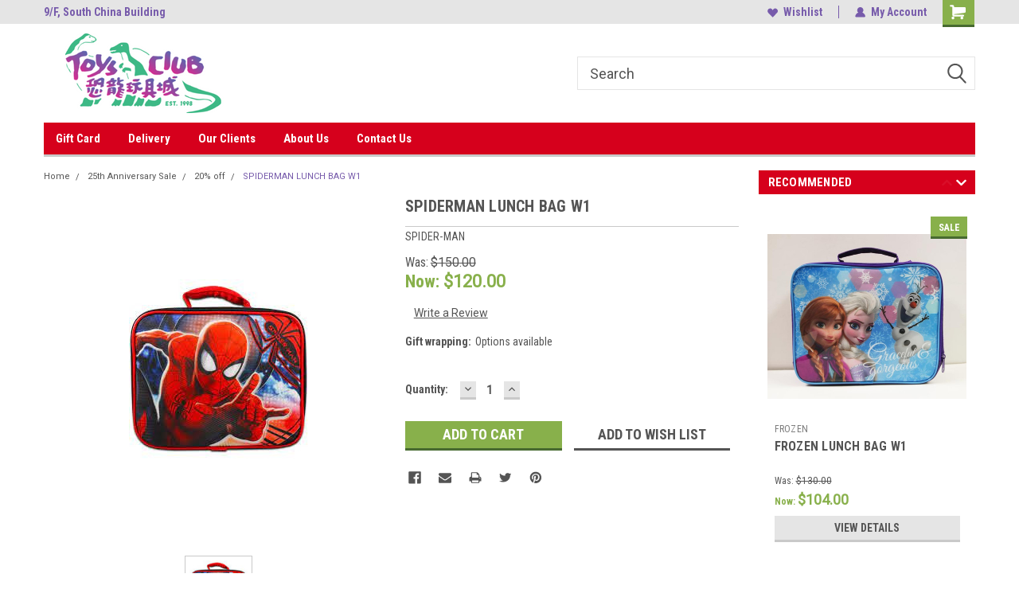

--- FILE ---
content_type: text/html; charset=utf-8
request_url: https://www.google.com/recaptcha/api2/anchor?ar=1&k=6LcjX0sbAAAAACp92-MNpx66FT4pbIWh-FTDmkkz&co=aHR0cHM6Ly90b3lzY2x1Yi5teWJpZ2NvbW1lcmNlLmNvbTo0NDM.&hl=en&v=PoyoqOPhxBO7pBk68S4YbpHZ&size=normal&anchor-ms=40000&execute-ms=30000&cb=wh5xgjxkmpuo
body_size: 49315
content:
<!DOCTYPE HTML><html dir="ltr" lang="en"><head><meta http-equiv="Content-Type" content="text/html; charset=UTF-8">
<meta http-equiv="X-UA-Compatible" content="IE=edge">
<title>reCAPTCHA</title>
<style type="text/css">
/* cyrillic-ext */
@font-face {
  font-family: 'Roboto';
  font-style: normal;
  font-weight: 400;
  font-stretch: 100%;
  src: url(//fonts.gstatic.com/s/roboto/v48/KFO7CnqEu92Fr1ME7kSn66aGLdTylUAMa3GUBHMdazTgWw.woff2) format('woff2');
  unicode-range: U+0460-052F, U+1C80-1C8A, U+20B4, U+2DE0-2DFF, U+A640-A69F, U+FE2E-FE2F;
}
/* cyrillic */
@font-face {
  font-family: 'Roboto';
  font-style: normal;
  font-weight: 400;
  font-stretch: 100%;
  src: url(//fonts.gstatic.com/s/roboto/v48/KFO7CnqEu92Fr1ME7kSn66aGLdTylUAMa3iUBHMdazTgWw.woff2) format('woff2');
  unicode-range: U+0301, U+0400-045F, U+0490-0491, U+04B0-04B1, U+2116;
}
/* greek-ext */
@font-face {
  font-family: 'Roboto';
  font-style: normal;
  font-weight: 400;
  font-stretch: 100%;
  src: url(//fonts.gstatic.com/s/roboto/v48/KFO7CnqEu92Fr1ME7kSn66aGLdTylUAMa3CUBHMdazTgWw.woff2) format('woff2');
  unicode-range: U+1F00-1FFF;
}
/* greek */
@font-face {
  font-family: 'Roboto';
  font-style: normal;
  font-weight: 400;
  font-stretch: 100%;
  src: url(//fonts.gstatic.com/s/roboto/v48/KFO7CnqEu92Fr1ME7kSn66aGLdTylUAMa3-UBHMdazTgWw.woff2) format('woff2');
  unicode-range: U+0370-0377, U+037A-037F, U+0384-038A, U+038C, U+038E-03A1, U+03A3-03FF;
}
/* math */
@font-face {
  font-family: 'Roboto';
  font-style: normal;
  font-weight: 400;
  font-stretch: 100%;
  src: url(//fonts.gstatic.com/s/roboto/v48/KFO7CnqEu92Fr1ME7kSn66aGLdTylUAMawCUBHMdazTgWw.woff2) format('woff2');
  unicode-range: U+0302-0303, U+0305, U+0307-0308, U+0310, U+0312, U+0315, U+031A, U+0326-0327, U+032C, U+032F-0330, U+0332-0333, U+0338, U+033A, U+0346, U+034D, U+0391-03A1, U+03A3-03A9, U+03B1-03C9, U+03D1, U+03D5-03D6, U+03F0-03F1, U+03F4-03F5, U+2016-2017, U+2034-2038, U+203C, U+2040, U+2043, U+2047, U+2050, U+2057, U+205F, U+2070-2071, U+2074-208E, U+2090-209C, U+20D0-20DC, U+20E1, U+20E5-20EF, U+2100-2112, U+2114-2115, U+2117-2121, U+2123-214F, U+2190, U+2192, U+2194-21AE, U+21B0-21E5, U+21F1-21F2, U+21F4-2211, U+2213-2214, U+2216-22FF, U+2308-230B, U+2310, U+2319, U+231C-2321, U+2336-237A, U+237C, U+2395, U+239B-23B7, U+23D0, U+23DC-23E1, U+2474-2475, U+25AF, U+25B3, U+25B7, U+25BD, U+25C1, U+25CA, U+25CC, U+25FB, U+266D-266F, U+27C0-27FF, U+2900-2AFF, U+2B0E-2B11, U+2B30-2B4C, U+2BFE, U+3030, U+FF5B, U+FF5D, U+1D400-1D7FF, U+1EE00-1EEFF;
}
/* symbols */
@font-face {
  font-family: 'Roboto';
  font-style: normal;
  font-weight: 400;
  font-stretch: 100%;
  src: url(//fonts.gstatic.com/s/roboto/v48/KFO7CnqEu92Fr1ME7kSn66aGLdTylUAMaxKUBHMdazTgWw.woff2) format('woff2');
  unicode-range: U+0001-000C, U+000E-001F, U+007F-009F, U+20DD-20E0, U+20E2-20E4, U+2150-218F, U+2190, U+2192, U+2194-2199, U+21AF, U+21E6-21F0, U+21F3, U+2218-2219, U+2299, U+22C4-22C6, U+2300-243F, U+2440-244A, U+2460-24FF, U+25A0-27BF, U+2800-28FF, U+2921-2922, U+2981, U+29BF, U+29EB, U+2B00-2BFF, U+4DC0-4DFF, U+FFF9-FFFB, U+10140-1018E, U+10190-1019C, U+101A0, U+101D0-101FD, U+102E0-102FB, U+10E60-10E7E, U+1D2C0-1D2D3, U+1D2E0-1D37F, U+1F000-1F0FF, U+1F100-1F1AD, U+1F1E6-1F1FF, U+1F30D-1F30F, U+1F315, U+1F31C, U+1F31E, U+1F320-1F32C, U+1F336, U+1F378, U+1F37D, U+1F382, U+1F393-1F39F, U+1F3A7-1F3A8, U+1F3AC-1F3AF, U+1F3C2, U+1F3C4-1F3C6, U+1F3CA-1F3CE, U+1F3D4-1F3E0, U+1F3ED, U+1F3F1-1F3F3, U+1F3F5-1F3F7, U+1F408, U+1F415, U+1F41F, U+1F426, U+1F43F, U+1F441-1F442, U+1F444, U+1F446-1F449, U+1F44C-1F44E, U+1F453, U+1F46A, U+1F47D, U+1F4A3, U+1F4B0, U+1F4B3, U+1F4B9, U+1F4BB, U+1F4BF, U+1F4C8-1F4CB, U+1F4D6, U+1F4DA, U+1F4DF, U+1F4E3-1F4E6, U+1F4EA-1F4ED, U+1F4F7, U+1F4F9-1F4FB, U+1F4FD-1F4FE, U+1F503, U+1F507-1F50B, U+1F50D, U+1F512-1F513, U+1F53E-1F54A, U+1F54F-1F5FA, U+1F610, U+1F650-1F67F, U+1F687, U+1F68D, U+1F691, U+1F694, U+1F698, U+1F6AD, U+1F6B2, U+1F6B9-1F6BA, U+1F6BC, U+1F6C6-1F6CF, U+1F6D3-1F6D7, U+1F6E0-1F6EA, U+1F6F0-1F6F3, U+1F6F7-1F6FC, U+1F700-1F7FF, U+1F800-1F80B, U+1F810-1F847, U+1F850-1F859, U+1F860-1F887, U+1F890-1F8AD, U+1F8B0-1F8BB, U+1F8C0-1F8C1, U+1F900-1F90B, U+1F93B, U+1F946, U+1F984, U+1F996, U+1F9E9, U+1FA00-1FA6F, U+1FA70-1FA7C, U+1FA80-1FA89, U+1FA8F-1FAC6, U+1FACE-1FADC, U+1FADF-1FAE9, U+1FAF0-1FAF8, U+1FB00-1FBFF;
}
/* vietnamese */
@font-face {
  font-family: 'Roboto';
  font-style: normal;
  font-weight: 400;
  font-stretch: 100%;
  src: url(//fonts.gstatic.com/s/roboto/v48/KFO7CnqEu92Fr1ME7kSn66aGLdTylUAMa3OUBHMdazTgWw.woff2) format('woff2');
  unicode-range: U+0102-0103, U+0110-0111, U+0128-0129, U+0168-0169, U+01A0-01A1, U+01AF-01B0, U+0300-0301, U+0303-0304, U+0308-0309, U+0323, U+0329, U+1EA0-1EF9, U+20AB;
}
/* latin-ext */
@font-face {
  font-family: 'Roboto';
  font-style: normal;
  font-weight: 400;
  font-stretch: 100%;
  src: url(//fonts.gstatic.com/s/roboto/v48/KFO7CnqEu92Fr1ME7kSn66aGLdTylUAMa3KUBHMdazTgWw.woff2) format('woff2');
  unicode-range: U+0100-02BA, U+02BD-02C5, U+02C7-02CC, U+02CE-02D7, U+02DD-02FF, U+0304, U+0308, U+0329, U+1D00-1DBF, U+1E00-1E9F, U+1EF2-1EFF, U+2020, U+20A0-20AB, U+20AD-20C0, U+2113, U+2C60-2C7F, U+A720-A7FF;
}
/* latin */
@font-face {
  font-family: 'Roboto';
  font-style: normal;
  font-weight: 400;
  font-stretch: 100%;
  src: url(//fonts.gstatic.com/s/roboto/v48/KFO7CnqEu92Fr1ME7kSn66aGLdTylUAMa3yUBHMdazQ.woff2) format('woff2');
  unicode-range: U+0000-00FF, U+0131, U+0152-0153, U+02BB-02BC, U+02C6, U+02DA, U+02DC, U+0304, U+0308, U+0329, U+2000-206F, U+20AC, U+2122, U+2191, U+2193, U+2212, U+2215, U+FEFF, U+FFFD;
}
/* cyrillic-ext */
@font-face {
  font-family: 'Roboto';
  font-style: normal;
  font-weight: 500;
  font-stretch: 100%;
  src: url(//fonts.gstatic.com/s/roboto/v48/KFO7CnqEu92Fr1ME7kSn66aGLdTylUAMa3GUBHMdazTgWw.woff2) format('woff2');
  unicode-range: U+0460-052F, U+1C80-1C8A, U+20B4, U+2DE0-2DFF, U+A640-A69F, U+FE2E-FE2F;
}
/* cyrillic */
@font-face {
  font-family: 'Roboto';
  font-style: normal;
  font-weight: 500;
  font-stretch: 100%;
  src: url(//fonts.gstatic.com/s/roboto/v48/KFO7CnqEu92Fr1ME7kSn66aGLdTylUAMa3iUBHMdazTgWw.woff2) format('woff2');
  unicode-range: U+0301, U+0400-045F, U+0490-0491, U+04B0-04B1, U+2116;
}
/* greek-ext */
@font-face {
  font-family: 'Roboto';
  font-style: normal;
  font-weight: 500;
  font-stretch: 100%;
  src: url(//fonts.gstatic.com/s/roboto/v48/KFO7CnqEu92Fr1ME7kSn66aGLdTylUAMa3CUBHMdazTgWw.woff2) format('woff2');
  unicode-range: U+1F00-1FFF;
}
/* greek */
@font-face {
  font-family: 'Roboto';
  font-style: normal;
  font-weight: 500;
  font-stretch: 100%;
  src: url(//fonts.gstatic.com/s/roboto/v48/KFO7CnqEu92Fr1ME7kSn66aGLdTylUAMa3-UBHMdazTgWw.woff2) format('woff2');
  unicode-range: U+0370-0377, U+037A-037F, U+0384-038A, U+038C, U+038E-03A1, U+03A3-03FF;
}
/* math */
@font-face {
  font-family: 'Roboto';
  font-style: normal;
  font-weight: 500;
  font-stretch: 100%;
  src: url(//fonts.gstatic.com/s/roboto/v48/KFO7CnqEu92Fr1ME7kSn66aGLdTylUAMawCUBHMdazTgWw.woff2) format('woff2');
  unicode-range: U+0302-0303, U+0305, U+0307-0308, U+0310, U+0312, U+0315, U+031A, U+0326-0327, U+032C, U+032F-0330, U+0332-0333, U+0338, U+033A, U+0346, U+034D, U+0391-03A1, U+03A3-03A9, U+03B1-03C9, U+03D1, U+03D5-03D6, U+03F0-03F1, U+03F4-03F5, U+2016-2017, U+2034-2038, U+203C, U+2040, U+2043, U+2047, U+2050, U+2057, U+205F, U+2070-2071, U+2074-208E, U+2090-209C, U+20D0-20DC, U+20E1, U+20E5-20EF, U+2100-2112, U+2114-2115, U+2117-2121, U+2123-214F, U+2190, U+2192, U+2194-21AE, U+21B0-21E5, U+21F1-21F2, U+21F4-2211, U+2213-2214, U+2216-22FF, U+2308-230B, U+2310, U+2319, U+231C-2321, U+2336-237A, U+237C, U+2395, U+239B-23B7, U+23D0, U+23DC-23E1, U+2474-2475, U+25AF, U+25B3, U+25B7, U+25BD, U+25C1, U+25CA, U+25CC, U+25FB, U+266D-266F, U+27C0-27FF, U+2900-2AFF, U+2B0E-2B11, U+2B30-2B4C, U+2BFE, U+3030, U+FF5B, U+FF5D, U+1D400-1D7FF, U+1EE00-1EEFF;
}
/* symbols */
@font-face {
  font-family: 'Roboto';
  font-style: normal;
  font-weight: 500;
  font-stretch: 100%;
  src: url(//fonts.gstatic.com/s/roboto/v48/KFO7CnqEu92Fr1ME7kSn66aGLdTylUAMaxKUBHMdazTgWw.woff2) format('woff2');
  unicode-range: U+0001-000C, U+000E-001F, U+007F-009F, U+20DD-20E0, U+20E2-20E4, U+2150-218F, U+2190, U+2192, U+2194-2199, U+21AF, U+21E6-21F0, U+21F3, U+2218-2219, U+2299, U+22C4-22C6, U+2300-243F, U+2440-244A, U+2460-24FF, U+25A0-27BF, U+2800-28FF, U+2921-2922, U+2981, U+29BF, U+29EB, U+2B00-2BFF, U+4DC0-4DFF, U+FFF9-FFFB, U+10140-1018E, U+10190-1019C, U+101A0, U+101D0-101FD, U+102E0-102FB, U+10E60-10E7E, U+1D2C0-1D2D3, U+1D2E0-1D37F, U+1F000-1F0FF, U+1F100-1F1AD, U+1F1E6-1F1FF, U+1F30D-1F30F, U+1F315, U+1F31C, U+1F31E, U+1F320-1F32C, U+1F336, U+1F378, U+1F37D, U+1F382, U+1F393-1F39F, U+1F3A7-1F3A8, U+1F3AC-1F3AF, U+1F3C2, U+1F3C4-1F3C6, U+1F3CA-1F3CE, U+1F3D4-1F3E0, U+1F3ED, U+1F3F1-1F3F3, U+1F3F5-1F3F7, U+1F408, U+1F415, U+1F41F, U+1F426, U+1F43F, U+1F441-1F442, U+1F444, U+1F446-1F449, U+1F44C-1F44E, U+1F453, U+1F46A, U+1F47D, U+1F4A3, U+1F4B0, U+1F4B3, U+1F4B9, U+1F4BB, U+1F4BF, U+1F4C8-1F4CB, U+1F4D6, U+1F4DA, U+1F4DF, U+1F4E3-1F4E6, U+1F4EA-1F4ED, U+1F4F7, U+1F4F9-1F4FB, U+1F4FD-1F4FE, U+1F503, U+1F507-1F50B, U+1F50D, U+1F512-1F513, U+1F53E-1F54A, U+1F54F-1F5FA, U+1F610, U+1F650-1F67F, U+1F687, U+1F68D, U+1F691, U+1F694, U+1F698, U+1F6AD, U+1F6B2, U+1F6B9-1F6BA, U+1F6BC, U+1F6C6-1F6CF, U+1F6D3-1F6D7, U+1F6E0-1F6EA, U+1F6F0-1F6F3, U+1F6F7-1F6FC, U+1F700-1F7FF, U+1F800-1F80B, U+1F810-1F847, U+1F850-1F859, U+1F860-1F887, U+1F890-1F8AD, U+1F8B0-1F8BB, U+1F8C0-1F8C1, U+1F900-1F90B, U+1F93B, U+1F946, U+1F984, U+1F996, U+1F9E9, U+1FA00-1FA6F, U+1FA70-1FA7C, U+1FA80-1FA89, U+1FA8F-1FAC6, U+1FACE-1FADC, U+1FADF-1FAE9, U+1FAF0-1FAF8, U+1FB00-1FBFF;
}
/* vietnamese */
@font-face {
  font-family: 'Roboto';
  font-style: normal;
  font-weight: 500;
  font-stretch: 100%;
  src: url(//fonts.gstatic.com/s/roboto/v48/KFO7CnqEu92Fr1ME7kSn66aGLdTylUAMa3OUBHMdazTgWw.woff2) format('woff2');
  unicode-range: U+0102-0103, U+0110-0111, U+0128-0129, U+0168-0169, U+01A0-01A1, U+01AF-01B0, U+0300-0301, U+0303-0304, U+0308-0309, U+0323, U+0329, U+1EA0-1EF9, U+20AB;
}
/* latin-ext */
@font-face {
  font-family: 'Roboto';
  font-style: normal;
  font-weight: 500;
  font-stretch: 100%;
  src: url(//fonts.gstatic.com/s/roboto/v48/KFO7CnqEu92Fr1ME7kSn66aGLdTylUAMa3KUBHMdazTgWw.woff2) format('woff2');
  unicode-range: U+0100-02BA, U+02BD-02C5, U+02C7-02CC, U+02CE-02D7, U+02DD-02FF, U+0304, U+0308, U+0329, U+1D00-1DBF, U+1E00-1E9F, U+1EF2-1EFF, U+2020, U+20A0-20AB, U+20AD-20C0, U+2113, U+2C60-2C7F, U+A720-A7FF;
}
/* latin */
@font-face {
  font-family: 'Roboto';
  font-style: normal;
  font-weight: 500;
  font-stretch: 100%;
  src: url(//fonts.gstatic.com/s/roboto/v48/KFO7CnqEu92Fr1ME7kSn66aGLdTylUAMa3yUBHMdazQ.woff2) format('woff2');
  unicode-range: U+0000-00FF, U+0131, U+0152-0153, U+02BB-02BC, U+02C6, U+02DA, U+02DC, U+0304, U+0308, U+0329, U+2000-206F, U+20AC, U+2122, U+2191, U+2193, U+2212, U+2215, U+FEFF, U+FFFD;
}
/* cyrillic-ext */
@font-face {
  font-family: 'Roboto';
  font-style: normal;
  font-weight: 900;
  font-stretch: 100%;
  src: url(//fonts.gstatic.com/s/roboto/v48/KFO7CnqEu92Fr1ME7kSn66aGLdTylUAMa3GUBHMdazTgWw.woff2) format('woff2');
  unicode-range: U+0460-052F, U+1C80-1C8A, U+20B4, U+2DE0-2DFF, U+A640-A69F, U+FE2E-FE2F;
}
/* cyrillic */
@font-face {
  font-family: 'Roboto';
  font-style: normal;
  font-weight: 900;
  font-stretch: 100%;
  src: url(//fonts.gstatic.com/s/roboto/v48/KFO7CnqEu92Fr1ME7kSn66aGLdTylUAMa3iUBHMdazTgWw.woff2) format('woff2');
  unicode-range: U+0301, U+0400-045F, U+0490-0491, U+04B0-04B1, U+2116;
}
/* greek-ext */
@font-face {
  font-family: 'Roboto';
  font-style: normal;
  font-weight: 900;
  font-stretch: 100%;
  src: url(//fonts.gstatic.com/s/roboto/v48/KFO7CnqEu92Fr1ME7kSn66aGLdTylUAMa3CUBHMdazTgWw.woff2) format('woff2');
  unicode-range: U+1F00-1FFF;
}
/* greek */
@font-face {
  font-family: 'Roboto';
  font-style: normal;
  font-weight: 900;
  font-stretch: 100%;
  src: url(//fonts.gstatic.com/s/roboto/v48/KFO7CnqEu92Fr1ME7kSn66aGLdTylUAMa3-UBHMdazTgWw.woff2) format('woff2');
  unicode-range: U+0370-0377, U+037A-037F, U+0384-038A, U+038C, U+038E-03A1, U+03A3-03FF;
}
/* math */
@font-face {
  font-family: 'Roboto';
  font-style: normal;
  font-weight: 900;
  font-stretch: 100%;
  src: url(//fonts.gstatic.com/s/roboto/v48/KFO7CnqEu92Fr1ME7kSn66aGLdTylUAMawCUBHMdazTgWw.woff2) format('woff2');
  unicode-range: U+0302-0303, U+0305, U+0307-0308, U+0310, U+0312, U+0315, U+031A, U+0326-0327, U+032C, U+032F-0330, U+0332-0333, U+0338, U+033A, U+0346, U+034D, U+0391-03A1, U+03A3-03A9, U+03B1-03C9, U+03D1, U+03D5-03D6, U+03F0-03F1, U+03F4-03F5, U+2016-2017, U+2034-2038, U+203C, U+2040, U+2043, U+2047, U+2050, U+2057, U+205F, U+2070-2071, U+2074-208E, U+2090-209C, U+20D0-20DC, U+20E1, U+20E5-20EF, U+2100-2112, U+2114-2115, U+2117-2121, U+2123-214F, U+2190, U+2192, U+2194-21AE, U+21B0-21E5, U+21F1-21F2, U+21F4-2211, U+2213-2214, U+2216-22FF, U+2308-230B, U+2310, U+2319, U+231C-2321, U+2336-237A, U+237C, U+2395, U+239B-23B7, U+23D0, U+23DC-23E1, U+2474-2475, U+25AF, U+25B3, U+25B7, U+25BD, U+25C1, U+25CA, U+25CC, U+25FB, U+266D-266F, U+27C0-27FF, U+2900-2AFF, U+2B0E-2B11, U+2B30-2B4C, U+2BFE, U+3030, U+FF5B, U+FF5D, U+1D400-1D7FF, U+1EE00-1EEFF;
}
/* symbols */
@font-face {
  font-family: 'Roboto';
  font-style: normal;
  font-weight: 900;
  font-stretch: 100%;
  src: url(//fonts.gstatic.com/s/roboto/v48/KFO7CnqEu92Fr1ME7kSn66aGLdTylUAMaxKUBHMdazTgWw.woff2) format('woff2');
  unicode-range: U+0001-000C, U+000E-001F, U+007F-009F, U+20DD-20E0, U+20E2-20E4, U+2150-218F, U+2190, U+2192, U+2194-2199, U+21AF, U+21E6-21F0, U+21F3, U+2218-2219, U+2299, U+22C4-22C6, U+2300-243F, U+2440-244A, U+2460-24FF, U+25A0-27BF, U+2800-28FF, U+2921-2922, U+2981, U+29BF, U+29EB, U+2B00-2BFF, U+4DC0-4DFF, U+FFF9-FFFB, U+10140-1018E, U+10190-1019C, U+101A0, U+101D0-101FD, U+102E0-102FB, U+10E60-10E7E, U+1D2C0-1D2D3, U+1D2E0-1D37F, U+1F000-1F0FF, U+1F100-1F1AD, U+1F1E6-1F1FF, U+1F30D-1F30F, U+1F315, U+1F31C, U+1F31E, U+1F320-1F32C, U+1F336, U+1F378, U+1F37D, U+1F382, U+1F393-1F39F, U+1F3A7-1F3A8, U+1F3AC-1F3AF, U+1F3C2, U+1F3C4-1F3C6, U+1F3CA-1F3CE, U+1F3D4-1F3E0, U+1F3ED, U+1F3F1-1F3F3, U+1F3F5-1F3F7, U+1F408, U+1F415, U+1F41F, U+1F426, U+1F43F, U+1F441-1F442, U+1F444, U+1F446-1F449, U+1F44C-1F44E, U+1F453, U+1F46A, U+1F47D, U+1F4A3, U+1F4B0, U+1F4B3, U+1F4B9, U+1F4BB, U+1F4BF, U+1F4C8-1F4CB, U+1F4D6, U+1F4DA, U+1F4DF, U+1F4E3-1F4E6, U+1F4EA-1F4ED, U+1F4F7, U+1F4F9-1F4FB, U+1F4FD-1F4FE, U+1F503, U+1F507-1F50B, U+1F50D, U+1F512-1F513, U+1F53E-1F54A, U+1F54F-1F5FA, U+1F610, U+1F650-1F67F, U+1F687, U+1F68D, U+1F691, U+1F694, U+1F698, U+1F6AD, U+1F6B2, U+1F6B9-1F6BA, U+1F6BC, U+1F6C6-1F6CF, U+1F6D3-1F6D7, U+1F6E0-1F6EA, U+1F6F0-1F6F3, U+1F6F7-1F6FC, U+1F700-1F7FF, U+1F800-1F80B, U+1F810-1F847, U+1F850-1F859, U+1F860-1F887, U+1F890-1F8AD, U+1F8B0-1F8BB, U+1F8C0-1F8C1, U+1F900-1F90B, U+1F93B, U+1F946, U+1F984, U+1F996, U+1F9E9, U+1FA00-1FA6F, U+1FA70-1FA7C, U+1FA80-1FA89, U+1FA8F-1FAC6, U+1FACE-1FADC, U+1FADF-1FAE9, U+1FAF0-1FAF8, U+1FB00-1FBFF;
}
/* vietnamese */
@font-face {
  font-family: 'Roboto';
  font-style: normal;
  font-weight: 900;
  font-stretch: 100%;
  src: url(//fonts.gstatic.com/s/roboto/v48/KFO7CnqEu92Fr1ME7kSn66aGLdTylUAMa3OUBHMdazTgWw.woff2) format('woff2');
  unicode-range: U+0102-0103, U+0110-0111, U+0128-0129, U+0168-0169, U+01A0-01A1, U+01AF-01B0, U+0300-0301, U+0303-0304, U+0308-0309, U+0323, U+0329, U+1EA0-1EF9, U+20AB;
}
/* latin-ext */
@font-face {
  font-family: 'Roboto';
  font-style: normal;
  font-weight: 900;
  font-stretch: 100%;
  src: url(//fonts.gstatic.com/s/roboto/v48/KFO7CnqEu92Fr1ME7kSn66aGLdTylUAMa3KUBHMdazTgWw.woff2) format('woff2');
  unicode-range: U+0100-02BA, U+02BD-02C5, U+02C7-02CC, U+02CE-02D7, U+02DD-02FF, U+0304, U+0308, U+0329, U+1D00-1DBF, U+1E00-1E9F, U+1EF2-1EFF, U+2020, U+20A0-20AB, U+20AD-20C0, U+2113, U+2C60-2C7F, U+A720-A7FF;
}
/* latin */
@font-face {
  font-family: 'Roboto';
  font-style: normal;
  font-weight: 900;
  font-stretch: 100%;
  src: url(//fonts.gstatic.com/s/roboto/v48/KFO7CnqEu92Fr1ME7kSn66aGLdTylUAMa3yUBHMdazQ.woff2) format('woff2');
  unicode-range: U+0000-00FF, U+0131, U+0152-0153, U+02BB-02BC, U+02C6, U+02DA, U+02DC, U+0304, U+0308, U+0329, U+2000-206F, U+20AC, U+2122, U+2191, U+2193, U+2212, U+2215, U+FEFF, U+FFFD;
}

</style>
<link rel="stylesheet" type="text/css" href="https://www.gstatic.com/recaptcha/releases/PoyoqOPhxBO7pBk68S4YbpHZ/styles__ltr.css">
<script nonce="OsEBMO11r6f8NBqRPCcFRA" type="text/javascript">window['__recaptcha_api'] = 'https://www.google.com/recaptcha/api2/';</script>
<script type="text/javascript" src="https://www.gstatic.com/recaptcha/releases/PoyoqOPhxBO7pBk68S4YbpHZ/recaptcha__en.js" nonce="OsEBMO11r6f8NBqRPCcFRA">
      
    </script></head>
<body><div id="rc-anchor-alert" class="rc-anchor-alert"></div>
<input type="hidden" id="recaptcha-token" value="[base64]">
<script type="text/javascript" nonce="OsEBMO11r6f8NBqRPCcFRA">
      recaptcha.anchor.Main.init("[\x22ainput\x22,[\x22bgdata\x22,\x22\x22,\[base64]/[base64]/[base64]/[base64]/[base64]/[base64]/[base64]/[base64]/[base64]/[base64]\\u003d\x22,\[base64]\x22,\x22FMKnYw7DmMKlK13CsMKtJMOBPGbDvsKHw4d4BcKXw6FCwprDoFFnw77Ct0fDol/Ck8K3w7PClCZbIMOCw44pdQXCh8KJM3Q1w4c6G8OPcQd8QsOBwrl1VMKjw4HDnl/[base64]/DlsK5ay3DonMkV8OFwqrCpsOBw5PDuMO3w59iw4nDgcK+wqhSw5/DmsOHwp7CtcONcgg3w7zCtMOhw4XDozIPNDZUw4/DjcOwIG/DpEXDrsOoRUrCmcODbMKTwp/[base64]/w5PDkWIPw5BjwpAuw6DCtEYcLcO3wqHDnkg0w7rCuFzCncKGBm3Dl8OYN1hxQ0kRDMKqwpPDtXPCmMO4w43DsnPDrcOyRBPDmRBCwpNhw65lworCusKMwogpCsKVSSfCpi/CqibCiADDiWMfw5/DmcK7EDIew5w9fMO9wrUqY8O5fExnQMOUB8OFSMOAwo7CnGzConwuB8OJAQjCqsK4wqLDv2Vawp59HsOAF8Ofw7HDizRsw4HDhXBGw6DCosKWwrDDrcOcwpnCnVzDrRJHw5/Cqw/Co8KAHHwBw5nDocKvPnbCjcKHw4UWBW7DvnTCj8KVwrLCmyEhwrPCuiPCtMOxw54pwrQHw7/DtzkeFsKGw4zDj2guFcOfZcKWHQ7DisKVYizCgcK6w60rwokoFwHCisOHwr0/R8OHwqA/a8O3W8OwPMOZMzZSw6IhwoFKw7/Do3vDuTLChsOfwpvCosKvKsKHw5XCkgnDmcOhX8OHXHE1CywQKsKBwo3CjgIZw7HCvUfCsAfCsQVvwrfDl8KMw7dgFWU9w4DCrmDCi8KmDnkdw5RsYMKZw5QYwopbw7PDvHfDonRBw5UZwrE7w5rDgcOZwoTDocKsw6wLE8KKw4LCtS7DnsO/UkHCkUzDqsO8GDbCpcKRUk/CqsOLwr8cJgZFworDhmAJY8ObTcKDwonCmgXCu8KTdcOJwqHDuCd3OznCm1TDhMObwpxSworCocOGwpnCqBnDtsKMw77Ch0oXwp/CkSPDtsKjPyQoAT3Dv8OrWg/Dq8KXwr4Yw7/[base64]/[base64]/RsOTPFI8wqpresKxccK6w49rw6fCo8OHUC5Bw6o5wqLCuxXCmcOhVMO0FSTDq8OKwoRJwroXw6/DkEHDg0Rsw4MeKD3Dsj4AB8KawonDvlU8w6jCnsObW3QXw6XCv8Ocw5jDucO8fjd6wrchwqzChTIbTj3DoDHCkcOiwpPCmBl9MsKFKsOswojDoWTCnGTCi8KUJm49w7tKBU3DrsOrbMOPw5rDgW7ClMKEw4IsZV9Mw7/Cr8OTwp8Gw7bDk0/DrS/DtGM5w4TDvsKow6nDpsKkw7fCnxYEw4chRsKzDlLCkxPDiGw1wqwEKF8cIsKPwrtiKG42eFDCoCfCgsKOBMKwR0jClxMRw7xVw6zCsG9Dw7ABTyHCqcKgwq1ow4vCqcOMc3o2wqzDlMKow5tyAsOiw7x2w47DhsO5wpIew7Z/w7DCvcO9Si/DgjrCt8OIXGt7wrdyAlfDmcKPK8KKw6l1w7lSw4nDqcKxw60SwrfCmcOKw4HCn21TaTPCr8K/[base64]/[base64]/CgWQCFFjCh8OKwqFYC3oFw7xUw5sdYMKvw5/Ct3oaw5oIEFDCqcKFw7piwoDDucKJWsO8TQ5IcxZ2C8KJwqPCt8KQHDw5w41Cw5vDgMK9wow0w7rCqH4Cw6HCuGbCmnXChMO/[base64]/Ct8OeBsKWw6VJwqjDmMKCDmbDn1ATw6jDlFYhWMK6bWlww4vDkcOUw5jDi8KOLFvCunkLKsO6S8KWRcOCw5FYCG7CosOww57CvMO9wr3CvcOSw7MdNcO/wpTDtcO4JQDCmcORIsOXw6Ajw4TDoMK2wpQkKsOTEsO6w6EKw6bDv8KgWnnDlMKFw5TDm3IfwrEXeMKewpowAH3DgMKkCBlYw7XCmHxwwrjCpVDDjA/ClQXCihgpwrjCvsKgwoHCkcOTwqUpc8O9Z8OXEsK6FFfCjcK6CiB7wqTDg2Z/wo5DLwEsBlcGw5LClcOHw7zDnMKJwqtIw70yYBkbwod6UzHCv8Ocw47DocOUw7fDiivDm20Kw7/[base64]/w61tCEI0w6zCssKzw5zCpMKrOBwuwp4lwoBZARFwQ8KrWBTDkcOKw7TDvcKswobDk8O9wprCljvCjMOCIirChz4nCE8dwqHDj8OcPcKgH8KXA0rDgsKpw5sjaMKhLmVaW8KYX8K5Ui7CjGnDpsOtwoPDjcOVfcOLwp/DlMKaw6rDhmoZw5Eaw7QyG2oeUC9rwpbDiXbCsXzCpDDCvzrDr13Cry3Dv8KIwoFdFWrDgmpzWsKlwqo/w4jDqcKpwpExw7wwOcOpF8K3wpJxKsKewobCucKXwqlDw693wrMSwphSBsOfw5hEVR/DtFt3w6zDkx/[base64]/XiATUE0DwpJ+wo3DhMKhwpwiwp3DjCsQw4XCl8OmwqTDscOPwobCh8KmFcKSNMKVFDw+DsKCacK4CsO/[base64]/[base64]/[base64]/wpFKS8KnwrJLI8OpKMKjwqYJcMKsw6XDrcKtUhTCvCzDnXY6w7Y9Clc9dhrDpyDCpsO+VXxtwpAhw45tw6nDucOnw5xAF8Obw4RrwppEwq/Cow3CuEPCmMKcwqbDk2/CucKZwrLCjz3DgMONf8K2LhjCtjXCiXnDi8OMLEEbwpbDssKrw4lMTChowqbDnULDs8KPVhHCvMOiw47CucK3wo/CjsOhwpsvwqXCrmfCpiXCr3zDlsK9KjrDtcKnGcO0dcOWLXtTw63CqEXDoC0Ow7/[base64]/Cl8KAH30OO2PCpifDicOdwrDDtnXDgl55wo9/OzQwLlFLbsKNwoPDkT3CqgPDkMO2w6gowoBfwowuaMK6Y8OKw79kDjMqP0nDhGdGecKLwp0AwrnCrcOICcKKwrvCqsKSwqjCnsOwfcKMwqp+esO/wq/CnMKywobDjMOvw5kCKcK5LcKXw6jClcOMw49dwqTCg8OuWBx/OBAcwrV3Ei07w441w485VHPCs8KNw7JVwo9CZzTCt8O2diPChDEvwrTCv8KFfRnDoztRwo7DuMKiw6HDjcKNwpQVwrdTHVMEKcO+w5fDjD/CuVZlRAPDqsOwfsO2wrzDs8Oyw6/DosKpwpXClRJ7w4VFOcKbYcO2w7/ChEw1wqF+TMKPD8Omw5vDh8OIwqFyP8KEw4sqfsKFTjMHw5bDtsOww5fDjTM6SndXQ8KzwprDoTlZw54eXcO1wqNDQcKhwqrDnmVIwrQrwqJgwoY7wrzCr2fCrMK3BR/CvV/DncOnOnzDvcKuahXCicOsWWRVw4rCqmLCosOgdMKlHBnCosKJwrzDlcKDwr7DkmI3S3J3RcKfNlZYwrhhX8Owwrp7NVhpw53CqzEsOCMowrbCncOTMsOhw7tRw5JKw54zwpLDgXBpCx95BQV8OVPCh8KzGCZXBg/DqlTCiEbDpcOJDQBWMn10R8K/wozCn3pxOEMrw6rCp8K9N8ONw5xXMcO1PwULE1/Du8KrPDbCkRl8ScK9w5vCpMKsF8KwFMOMLDPDp8OYwpzDuAnDsX4/[base64]/CsOSwovCh8KfUcOKTcOpPQk3YjYhUiwKwpHCuGrClwYsJS/DocKiPGHDlsKIe2XCrFssRMKtYg/[base64]/DhsOCHsK7eVnDpcOBZAHDtAjDicOTE8OjGDnCh8KDTmBNeHNvAcKVezZJwrlwU8O6w6hBw7jDgU1Mwr/Dl8KFw5LDq8OHJsKidjU3EScoJgPDo8K8GQFSUcKeZknCv8Kiw7/DqHYxwrDCvMOcfQUrwpolNcK1W8KVXz3ChMK6w74zF1zDqsOIN8KNwo0DwpbDlDvCkDHDtiN6w5EdwqjDlMORwpgcECrDjcOowqvCpU5pw6PCuMKiXMK3woXDoknDlMK7wrLCocKHw7/DlcOGwpPClGTDsMOHwrwzZgcSwrPCn8OCwrTDjjY5JxPCrntHY8K5BcOMw63DvMKDwoVuwqNCLcObKy3CkS3Dl13Ch8KoOcOpw6RqbsOnQcK+wrnCsMO4OMOPRsKpw77CrkQ2LsKJbTPCrVvDv3zDuF0rw4xQK3/[base64]/Dr8KHw5bCjRJBKcOWdgjDqcKuwphQPmTDrQDDs3vDnsKpwojDpsORw4ljKGvCsD/DoWxsAsK7wofDkTbCq0TClT43AMOFw6k3NQRVKsKqwohPw7/DqsKfwoYtw7zDlXoIwrDCrUrCtcKZwrVVZU7Cjy7Dg1LDrwjDqcOWw5pVwqvCo3xmPsKpbQvCkg9YNT/CmR7Dk8ORw6HCmcOvwpDDkwnCn0U/[base64]/DtwTDvkLDpcK5MyHCpMOTQ8KUZcODS8KGOnjDjsOMwpViwpzDmHM0KQfCv8OVw7ExQMOAMnHCrw/DsUMZwrdBZiNlwo8yQMOoFErCjwvDicOIw49rwoUUw5HCiVXDmcKFwpVgwqpSwoEJwoUkQQLCtsKjwp43L8K+R8KmwqlZQlJIbEcaXsKawqBlwprDvwkLwpvDvG4hUMKEOsKVKcKJUcKzw4xuSsO0w4ggw5zDuAp1w7N9H8K1w5cTKRsHwoczDDPDk0plwo90LcO/w5zCkcKyG0Zjwop7PT3ChTDDmcKQwoM1w7t8w5nCuQfCisOKwpDCuMKmYwZcw6/[base64]/GsKnwpbDpyLCsQEQSsOiNh7CoVXDi1pxXDTDp8Kawok1wplnVMOAFgjChsOtw4TDmsOPQELCtcOYwoJaw45PFV9PFsOvZlE5wq/CosO3eDo2SlxcG8ORaMKsHxPChBAuH8KSJsOgYHVjw73Do8K5QcOCw6ZvVFjDg0V4emLDjMOLw6fDvAHChxvCuW/DscO1Mz1sXsKAaWVywp87w7nCusOGG8KyLcOhBn9UwrTCgU4VbcKUw7/Dh8KkFcK1w4jDhcO1eWocDMKIAMOQwo/CgXXCi8KBU3XCvsOKRTzDmsOvFzY/wrx9wrg6wrrCmgjDr8K6w50jY8OsMsOLdMK/asOvZMO0acK/L8KcwpYdw4gWwqkbw4R0RsKTO2XCnsKGZgZoTVsMKsOQMsKKPsOywqF0XzHCinbDsADDgsK9wocnWSzDucO4wprCsMOIw4jCgMOpw54iAsKVPk0Qwq3DicKxXynDtAJJd8K5NmPDv8KQwopHTcKlwqA7w7/Dm8OrJC89w5nCj8KWOUQSw5PDixvDqV3Dr8OYVMO2PC9Mw5TDpSHCsR3Dpi9mw7ZTM8KFw6vDmREcw7Fuwo54RcO/w4EcFCXDpybCi8K2wogFI8KTw4xgw5Jowr08w7V/wpcNw6vCj8K8MF/CkFx5w481wrzCv27Dklx6w4tFwqQnw6IlwpzDvQlnZcOydcKsw7nDo8OEw7Vhw6PDmcOYwpbDmF8TwrgKw4PCqS7Ctl/DjEfCpFTDicOow7nDs8O4aVlrwpoLwqDDiUzCo8KqwpjDoR5GCUfDocOAZE0NIsKoeQccwqzDozvCjcKpSW/Ch8OEAcOZw5zCuMOKw6XDtsKSwprCpEpuwqUAccO3w4hGwr9dwo7DoR7ClcO6LX3CgsOqKFLDkcO6LiBUFMKLa8KDwozDv8Obw5/DuB0LcG/DscKkwrJnwpbCh0bCksKYw5bDk8OjwoYNw77DmcK0SXnDlwFYMAzDuQsfw4sCIUPDnWjCu8KWahfDgsKrwrIEFwxRKMOsC8Kywo7Dp8KdwpPCplIYRlDCrMOfJcKDwpEITlTCuMKww6/DkCQ3ZTbDo8O+WcKcwovCtgVBw6RgwoXDo8OcaMO8wpzCokbChGIjw5bDqU99wpfDqsKZwoPCocKMWMOzwqDCjGrCrWrCjzJiwofDmCnCuMKUAiVeasKjwoPDgARCGRPDucOsFcOewo/Cgi7DtMOna8KHCkARFsOqccOFPzE2XcOCJMKswrTCrsK5wqHCvyF9w6Jkw4HDjcOyJ8KQdsKHEsOHR8Ord8Kuw6vDul/CkUvDjEh8AcKiw6DCgcOQwojDjsKSWcKawrrDl0xiKBrDnAnDqhpvJcKow5zDuwTDlnk/[base64]/[base64]/DiEbCpELCiFXDnHHDuD/Cp8OtwqdzLMONX1x2JMKSf8KwGBJ5eR/Cqw/DscOSw4bCnB1IwqhtVCU4w48VwrVSwoHCinrCpHJGw5gYdWHCncK1w53CtMOUDXllS8KuGkQEwoZJacKNQsO8fcKmw64hw4fDjsKgw4Zcw7woV8KJw5fDpFrDjAtew5fCrsOKHMK9woxAD3vCjj7CrsKzAcOgP8K2MRzDoEE0DcK/w43Co8OswrZhw4PCpcK0CsOPJ1VFJ8K4CQxRWTrCtcOGw4ZuwpjDjwfDucKuUsKGw7gab8Kbw4bDk8Kcaw/DtGLCsMKwT8Oqw4nCoCnDszEULsKSMMKbwrXDgBLDvcOAwqjCjsKLwp8IJDTCtsOFAysKacK+wr8xw50/wrPCm3haw74Ow4jCpSwZdHhaL0jCgsKoXcK6ZUYjw7prY8OlwrM/HsKIwqJqw6jDhWhfZMKqOS9tFsKfRlLCp0jDg8OvRATDrhoEwq8NDBBFwpTClwvCkw92VX5bw7rCihUbwqpWwqgmw5M9E8Olw7vDgUzCr8OLw7XDv8K0w60VIsKEwrwSw5xzwrIHTsKHE8OIw7/CgMKRw7nCmj/ChcO+w5XCusKZwrplJVs9wqjCqXLDp8K5JmRUb8Ofdylzwr3Do8O6w53Cj2oFwpFlw75Iw5zCu8KmOFNyw6zDpcOyccOlw6F4eyDCn8OnOz89w5MhHcK9wqfCmDDCohrDhsKaMX7Cs8OPw7XDusKhSkLCsMKTw5kKRh/[base64]/wq/DlBB5RwJnd2vCuHPDtB3DhRLDlGk1Ziw/W8KJGjbDmmLClWXDtcKUw4DDssO0AMKjwpg4OcOEKsOxwojCinrCp0NHGsKgwpADHlVoR0YiNcOLXEzDisOKw5Nmw58Kwp9BKwfDvQnCt8K3w4zCm1A/w6XCtGYmw7PDlTfClCwsMyjDi8OQw63Ct8KxwpZCw6zDsBPDkcK5w7bCiVrCqiPChMOTFA00EMOjwop/[base64]/[base64]/CkEnDj8OBwrhpRMO/wppwK8OpSx/[base64]/CrsK3wq1LAB0pwpvCksOmw4wGw7rCucOyw5AqbsOSGkrDqgtcS2DDty3DusO5wp1SwqB4KXQ2wrvCqEd9RWEGZMKQw4TDpyjDosO2BsO5OxBQQ17ChRvCpcOgw5PDmjXCscKAScKow5d1wrjDssOsw4QDHcODHsK/wrbCmHYxLzvDhX3Ck23DucOMSMO1C3N4w6h2PUjClsKBP8OAw6sAwo83w50+wpTDlMKPwpzDnmYCFXbDkcOMw6TDtMOdwo/DsS8mwr5Tw5vCtVrCp8OcO8KRwqbDm8KKeMOFDmEJDcKqwonCi1PClcOzRsK9w79BwqUtwrvDuMOPw6vDsXvCvMKAacOrwpPDgsOTXcKlw6Z1w4cawrExS8KIw50ywqsFbFLCjXbDusOaD8ONw7PDhnXCljlycmzDrcOMw6bDg8Obw5/Dm8OywpjDojfCrE86woNOw4nCrsK0wrXDisKJwq/Ct1zCo8OFbVQ6ZCt+wrXDoD/DocOvesOeVcK9w4fCl8OpCMKUw4TClU7CmMOvbMOoJArDv0k8wpxwwoJPQsOKwqTDvTwuwop3NTJow5/CtlfDk8KbeMOJw6TDvwIUSz/DqQlTYGbDh1Ngw557acONwo9ia8KSwro2wrMyNcKVAsK3w5nDpcKSwrIrGHLCin3Cm3EvdXM1w5w6wo/CrsK9w5RibMO0w6/CgQTDhRHDq17Cl8KzwqA9w47DhMOwMsOaS8KVw60Wwo4lazDDrsOpw6LCjsOQDTnDr8O5wpbCtzEzw4JGw646w5IMUnIZwpjDnMKXDX9Fw69eKBFwP8OXWMKvwoMPeU/[base64]/CpsOcTcKvwp3CviPDl8OZw6fCtMKTX1gvNcK5woE7w5nCusKswoLDuC/DrsKFw6s6ScOfwrZhL8KZwowqKMKvGcOew7V+NcKoJsODwoDCnyE/w7ZbwrIuwqxcLMOyw48Uw7sbw61cw6PCs8OWwqVXFHHDjsKew4oRU8Oxw4pGwr0rw77CqDrCnl9qwpDDp8Kww6pGw5MmMcOaacOmw7HCqSbCuEDDsy7DgMOrVsOPTMObZcKJPsOZw4taw6bCusOuw4bCqMOYwpvDmsOLTigNw51+bcOaUS/DlMKQcE/DnUg8SsKfN8KccsKrw6FRw5tPw6Zww6YvPGMOfxvCv2ZBw4LDoMO5TCLDlF/Dv8KewqI5wqvDolHCrMO4E8KZZEEoAMOUQ8KOMz/[base64]/w5DCmH8FwozCsRoQXCUYdDh0WmtMw65udcOqQsOyVgDDvgLCmcKswrVLRx3Dhhl+wovDu8OXw4TDhMKMw4XCqcOuw7scw4DCnjfCncKxZ8O0wptxw7xew7kULsOIVGnDlSJzw6XCgcK5FgHCuSkZwrgII8OgwrrDmHzDssOeZi/CucKKVUjCncO2IAbDmjvCuGJ9ZcKTw6M4w43DvgXChcKOwojDu8KrasOFwpZIwo/[base64]/ClcOBBsODw6vDqH/[base64]/[base64]/[base64]/CqMO+wqB8w4HCocOleFo7wrbDq8OewrF1w7nDusKJw4U/[base64]/Cl8O/[base64]/[base64]/Cg8OPbsOifAzDg2TDhcKTX8OAw65eCwtrSi3CpQ1hK13Cj24rw5UpPgtRNMOewpnDgsOEwpLCqUrDjnnDhl1ZRMOHUsKvwoMWElHCmBd9w6Bwwo7CihZ0w7TCqALCjGcrYxrDlw/DqWF2w7gnTsKzE8KofhjDnMOLw4LCrsKCwq3CksOwQ8KFOcOCwo9OwrvDvcK0wrREwqDDqsKfKEHCixhswqrDvzXDrHbCksKnw6A4wojDojfCnF5/dsKyw43CpsKIBT3CkcObwrM9w7PCjBvCpcO+fMOVwoDCgcKswr0NGMOOHsO6w5LDiB3CkMOawo/Crh/DnxsAWcObRsODZ8KhwosfwpXCp3QqKMOvwp/CrEkLPcO1wqfDm8O2JcKbw4HDuMOCw7hLY3l0wqUVSsKVw6/DoDkSwpTDjw/CnRnDusKow60pcsK6wrFnKQ9rw4XDs2tCF2UcVcOYAsOEZCrDlW/CpHoNPjcywq7ClkgfA8KfL8OYN0/DqQgAKcOTwrEza8K/wrtnBsKiwofCg2YnAl9POh8eX8KswrfDosKkbMOrw5VWw63CiRbCvip5w7/[base64]/CssKRWkVpwr3CgsK/wo11fibDsRbCkcODecOELQzDjDJYw4ZzIV3ClMKJRcOXMB9lXMKcT19two9vw5/DmMOgEDDCq3gaw73DisOCw6Qlw6nDvsOHw7nDnEbDsTpSwqvCvMOdw5wZGHxZw5RGw70Qw7fCknddUX/CmS/DmTAtPQwpMcOJRXtSwoJpczQgaAnDq3Apwr/[base64]/ClcOrwrVaw5lXbx/DmEBWCGJBwrlMCMK7wr9Zw7DDhlsvesOgIwYcVcKAw5DDgBhmwqsRMQrDpwfCmSzCijXDnsOKfMOmwrY7JWNawpogwqtKwppvYG/CjsOnHCfDsTZpCsKxw5vDpiBbcizDnyrCssKcwrMMwoQdNgJ9esKFwrZLw7x0w5hxeSczZcODwoBiw6jDscORKcOrXV5AdcO0J01gcBLDnMOwP8KPMcOeXsOAw4DCu8OKwq42w6Atw6bCqnBpSWxEw4fDusKRwrxhw4cNbycxw53Dn1nDqsOBYkLCoMKvw6/CpijCsk7DnMKWCsOuR8K9YMK8wrtFwqR/[base64]/CnmvCusKLNUzDvsO0ABFzGMOBwp4gGE3Dg1fClyfDlMKLLnXDs8OywqMfUTkRKwXDix7Ct8KiKxVQw6ZxLgLDi8KGw6VFw707ecK+w7UIwqTCmcOqw6dOM1tbeBrDhMK6KhPClsKfw7LCpMKAw4kfCcO+SF9EWxrDi8OZwpVwIH3CosKcwpl/ewAkwqlpH3XDuRXCilIvw5jDvE/DusKPFMK8w7k1wptIRx0jYXRhwrrDuD5nw53ClDrDjjVVTRLCncOMNh3CjMKtTsKgwoYNwo/Dgks8wrlBw7pUw4TDtcOAdSXDlMK6wqrDlWjDrsOpw7bCl8KOXcKBw6DCtzk2KMOpw7N8FkZRwoTDgDDDiAQHTmLCkwzCsGpjMMKBLxsmw5c7w4VUwqHCoxvDjQLCucOpSlBQQ8OfV0jDrllJBAwowqfDjsOdLVNOSMK6ZsKQw6AVw5DDksOgwqRkDiM3IXR/SMO5MMKQBsOnIS/[base64]/DnGHChMOHW8O+woIjw5ZURlfCs2TDmhNBYUHCukHDn8KNRDPDnUdZw7rCnMOVw7zCm2t/wr55AFbDnixiw5XDq8OjAcO2fw0yGgPCnC7CsMKjwovDrMO2wo/[base64]/CusOaw57DnHXCtXkzH14xw4UeM8OKAMKBw595w6gxw7PDtsKDw6Axw4HCgkIZw5YjQcKIDyzDiwJ0w6RYwrZfEhnDuyQ6woYpQsO2w48vEsOXwoM1w59SMcKgYW1HPsOAAsO7cmQtwrNMfz/CgMO0E8KNwrjCiwrDnj7Ch8OEw7DCm3kxQsK7w6/CosOyMMO6wotXw5zDvsO9XcOPZMO/wrHCiMOoNGI3wp4KHcOnI8OAw7/[base64]/DownDmlbDssOfIgXCl1XCl8OXCcKZw6YjU8K6BSzDusKfw67DnEXDvHzDqXkYwoXClkHDmMOwYcOXYghgH2/Cp8KNwr44w4liw5Zqw7LDk8KBScKGXcKowrh6UC5QUsO2V2kxwo4FEmBawp46woRBYzw0KixAwr3DhwbDgE/DpsOCwroDw7/ChTjDrsO4TD/[base64]/wokFwpfCqgYNGV4OfMKRwogTw4ZAwrElwrXCksOBIsKoDsOicnxVfnIuwrZ5DcKDLsObTsOzwoM0w7sMw6rCvFZ7ScO4w5zDqMOowoQjwpfCnk7DrsO3AsK5HnZufHLClMK9w5nDv8Kqwo/CrjTDszIKwps2aMKjwozDiB/ChMKzTMKmdjLDscOcVAFewprDqMKHbWbCtTMCwozDv1ZzLVR0N35gwpxJLioWw7PCoDJoV2LDmHLCisOHwqZww5rDqcOrBcO6wrwKwr/CjQ9yw4nDpmXCmV8kwoNOw6FjWcK/ZsOwU8KPwptKw5LCu0ZbwrfDpy57w6A0w6BQJMOMw7ICP8KYD8OKwrlBDsK2J2jCoSbCs8KXw4sWDMOkwoTDgn3DtsKXUsOzI8KdwoIUDzF5w6hzw6HCj8OFwp58w6V3M2EZJRLCn8KobcKCw4fDrcK1w74LwqIIF8KTQ0bCvcO/w6PCmsOHw6o1PMKBHRXCscKqwpXDhV59e8KwIDHDsFrCgsOwAEcSw5hnOcOkw4rCtWUvUnY0w4vDjRPDkcK/wojCsTnCnsKaISXDlycUw7VUwq/[base64]/DujbCs8O5D2fCssKjdBXDjMOaw6QMY8ONw5rDjE7Cu8OdE8KRPsO1wpTDjEXCscKzWcKDwrbDjFRaw7B5L8O4wpXDgBkRwr41w7vCsB/DvX8Bw7rDjDTDhF9UOMKWFivCv11dM8KnK1U3XsOeM8KdSg/CnATDksOtXkQFwqpGwqIIAsOiw6jCqcKgfn7CjsO1w7UDw6stwpt4REvCisO4wqBGwpzDoyfCjxHClMOdH8Kkag1iVTJww6bDmxkyw47DnMKNw5nDjDJpdE/Cg8OpWMKAwrB5Bnw9YsOnP8OBG3pnFkjCoMKkb30jwpcCwoh5K8Kvw6vCrsOCOsO4w54UdMOvworCmE7DqztwIkl2LcO1w7URw7l4Z1MJw77DpU3CtcKmDsObfxvCqcKnw7cuw6UfXMOsEC/ClgfCr8Kfw5NeQsO6YF8owoLCt8Oaw6sew5LDi8KmCsO2EjMMwoxhDy5twqpDw6fCiSPDtHDChsKEwrzCocKCcmjCn8KUUnFUw7/ClTkUwroeQSlbwpbDn8OUw4jCicK5ZcOBwq/Ch8OmbcOIXcOxOsOnwrQiaMOTMsKUPMO/M3rCv1jCqHLDusO4DQXDosKVa0rDksOFEcOQQcKaF8KhwrzDozTDvcOMwpYUFcKrfsO0MX8mYsOOw47CsMKcw54XwoDDtD3CgMOqPjHDhMKlU0BswqTDrMKqwoYEwr/CsjHCjMOQw45cwqXDq8O/[base64]/ClsKHwr/Cqk1wwr9Gw7oLwrbDusOTLsKXMF/Dp8O6w5TDv8O8OMKcSyPDig9gecO0K1JNwpvDjlXDpMOBwot7CAdbwpQIw63Ct8OFwr/DlMKpw6kqJcOYw65KwpXDmcOGE8K6wo8eS1TDnRXCssOkwrnDkCESwrlub8ORw7/DrMKhXsOOw658w4/[base64]/[base64]/[base64]/CgAN5GVw7w6YAVhwydMKLwrMMwoPCs8OOw4DDqMKJHGYXwoXChMKbMXQmw5jDv0UZMMKsOnsgazLDtMOww5/CmsOHQsORDlwuwrZnUzzCoMOmWU3CgMORMsKLTVfCvsKuBRMgJsORcHHCr8OkQcKXwrrCqCFQwrLCrHshHcOsPMOiHHgswrLDjhFcw68eGRgpAEUMDMKsf0w6w44/w5zCgygqRCTCsmXCjMKVPXQzw481woR7NMOhBXh/w5PDt8KXw712w7fDhXzDvMOHJxYde2UVw7ITQcK6wqDDtgs/w5bCiRkmXSPDp8ORw6vDs8OxwqccwoHDszVNwqTCscOfMMKDw58PwpLDrjDDpcOFNH8yRcOQwpBLQE8iwpMnJ3xDCMO4IcK2w7rDp8OjIioRBSgfAMKYw6dAwo56aS7ClQx3wprCs1hXw4Yjwr/DhXIwWCbCo8OCwoYZKsOywqvCjkXDmsOiw6jDqsObRMKlwrPCsGVvwqUfBsOuw4bDv8ONQUxZw6XCh2DCicOxRhXCjcOUw7TDk8OQwonCnkXDp8K8w6zCuUA4BkQoQxNvKMKJZkFFSVlMABPDoyjCm1wpw4LDu1MSBsOQw6YOwpbCjRPDrQ/Dh8KTw6pAEVVzUcO0VkXCs8KIWV7DhcOfw4wTwqsmMcKrw7EieMKsbiQnH8O4wrXDkxlew5nCvQbDvUnCuV/DuMODwrYnw7HCrTnCvSJIw65/[base64]/QcOjwpUnZjhswqIECmdOw6pbD8OowrnDrzLDscKNwqnClTLCqQTCocOnYsOmOMKTwpgwwoAgPcKvwqIwa8K3wrMow6zCrBXCo2pRQDDDoQQTWcKEwprDvsOVXkvCgndswp4bw6oqw5rCtywUSH/DnsOlwrQvwobCpMKHw71pSHhNwo7Du8OVwrTDsMKCw7oOR8KWw7XDgMKsQ8OiCMOjDhd/LsOFw6jCoAocw7/DmnMww6tqwpXDsiVgbcKYCcOLccKUb8OFw55YOcOABHLCrMOybsOgw5wPQx7DjcKgw4bCv3rDjX5QKmpyGVETwpHDux/[base64]/dx3DscKxDU50woDDqgvDm8K4w6syL2/DgsO4Pi7DizwcCcKDRGdswp/Ds2jDpcKQw4dVw7wjDsOmdiPCh8KZwq1WclDDqMKZcQTDqsKXR8OqwpHDnwQpwpTCkEFBw6gnTcOtNW3CiEDDvR7CrMKMLcO3wrQmTcOmO8OGHMO4KsKCRH/CgTpAC8KEY8K5dxwowpTCt8OAwoAQG8OZRGfDmcOQw5jCr3gRKcKrwqJmw55/w7fCl19DIMK3woMzQ8OewrNYXWNxwq7DvsK6DMKFwr3DlMKZJsKFKwPDlMOowodNwpvDp8K3wqPDs8KITsOMEB0Gw78Xa8KgccOSKSUHwoI0KTLDnXI4DQ8rw7/Cg8KUwpBfwo7CiMKgcAnDtzvDvcKQSsORw4TCjDHCj8OfI8KQPcKNfi9jwrsfbMKoIsOpa8K/w67DrgLDosK/w6xpfsOqax/DpVJ1w4Y2TMOgbj9jRMO9wpJxagTCuTnDnVPCky/CujdZwrQMwp/DhhHCoX07wrBzw5vDqDDDv8OjC0DCgVHCoMOewrvDv8OPMGXDicK/w6UIwrTDnsKKw5nDgCtMNBMCw7RNw74zUw3ChCs8w6nCrcORTzQDX8KGwqfCtiYZwrt8eMOwwpoKGH/Csm/CmsORS8KOTG8IDMKSwoEqwpvCuQBBIkU2AQ1wwqzDnHU2w60zwpx2M0TDs8OMworCpho4RcKzEMKqwoY4OVwZwps/IMKsecKednBDHzbDo8KnwrjCj8KrfsO4w4jCuhM6w67CvMKLG8K/wrN+wpbDmDk1wprCrcOfXsOiEMK+wq3Cq8KNMcK8wqhnw67CrcKhVxogw6jCozBkw65eEVIewobDng3DoV3DjcO9ISfCtcOwdVlHVSEKwoFRMBA6ccORelhwP0k4AjB/C8Owb8KsKcKibcKyw6EyRcOtAcK2LnLDh8O+WgTCkTrCn8OgTcOUDHxqfsO7XVHCk8KZRsK/w5koU8O/VxvCsCc0HsK7wq/DvkrDgsKPCS8mBhfCmyhWw50Ze8Ouw6jDuj8owp4ewrHDow7Cr3bClkHDr8ObwrVQO8O7M8Kzw6ZSwpPDrwjDscKjw5XDr8OaNcKaX8O0IjAswqfCiTjChE7Dil9+w6Baw6fCn8Osw4BSCsKRVMOWw6fDk8Kze8KrwqPCr1XCt3/Clz/Chld0w55bf8OWw5llQ3V1wqPDjnpxRHrDrz/CtMOjRRJ0w4/CghnDnFYVw4oGwqzCrcKEw6c7Y8Kpf8KvYMOAwrsmwoTCrkAgDsKPR8KHw53CqMO1wpTDgMK7LcOzw5DCq8KVw5TClcK1w7oZwpZ/VQUXHsKrw5fDlcOvQVUeTgFFw54zQGfCosOXJMORw4/ChcOnwrrDncOhHcOsLA/Do8K8KcOJQDrDhsK5wqxCwrrDhcO/[base64]/Cp8Kjw77CgxHDmWjDnMKRwrTDhhBwwoBvw7BPw67ClsOUIioZHV7DqsO6ECHCksKvw6vDgWM8w7DDpF3DlMKswofCm07DvRI3GUQeworDrVjCk2RaCsOIwoYlEiHDtQ0rdcKWw4bDiUx/wpzCuMOTSD/CtU7Dk8KOasOacDrDocOjRRhEZE8cfkxxwojCpBzDmmxbw5LCqHHCmkokXsK+wqrDrBrCgEQswqjCnsOWZifCgcOURcKeC1sySCXDgBMbwoEgwoLChjDDtR50w6LDosKgPsKId8K3wqrDm8KTw6ktIcO3EcO0B2LCvlvCm0dpVxXCgMOZw54tW2khw6/DsnZrdmLCtggUM8KOBVxww6LDlArDpFMPw5pawosOEynDnsK8LHcDVAhUw4PCui1pwoDCi8KLRw/CssKEwqvDk0zDkX7CkMKKwprCkMKRw4c1Y8O7wpfDll/CvUXCsGXChApawrp3w4fDnRHDjjw5NcKAZcKRw7tJw6R2HjXCswpCwptKHcKONQpbw6MZw7ZMwpc+wqvDhMKvw4vCtMKrw78/wo5rw4bDlsO0fzTClMO1D8OFwo0cY8KmXCQcw55SwpvDlcK/JVFDwqIIwobCnEdbwqNOJA8AAMKnO1TCgcK4w7zCt2rCrgNneFswL8OHVMOTwpPDngtGR0zCsMOtM8OuXUB3El99w6jDjVEMFkQ7w4PDqcOiw69VwqbDt30fQQEiw7PDuRsuwrHDqsKSw5wtw4cVA27CgsOZc8OPw4UiF8Ksw5xONS7Du8KKQsOtQcOOfhTCnk/CjwXDr27DpMKqAsKfLsOOAG/DpDDDvjrDhMOOwo7CjcK8w5weBsOBw6oaLSPDsgrCvWnCiX7DkycMIlXCnsOEw6PDicKzwrnDhHswdS/DklV/DMK1w6TCisO2wqDCpQfDlTZQfWIzBGBNTVHDvm7ClsK6wpzCi8KEA8OVwrbDg8OEe2XDmDLDiHPCj8OnJMOGwq/[base64]/[base64]/wpYoQUlew61sw5rCqVnCnhHCnBY/VMOXQMKLwpR7DcKgw788akjDvl5vwrbDs3TDqWRmQh3DiMOBTsOJPsO8w7kHw54DO8OZN2NSwqHDo8ONwrPCncKHLm4BAMOiZsKvw6fDlsKRLsKsO8KuwoFGJMKxd8OSRMO1B8OPWsK+wp3CsBk1wp5/dcK7R3QHDcK4woLDkB3CtSx8w7DCtnnCmcKmw5HDpjTCkMOkwq3DrsK6RMOiDGjCgsOAMsO3L0RXHkd1bUHCuTlbw5zCnVHDuE/[base64]/[base64]/wrkiw5l7wrl+RcOKw5pgw5XCu8KDFcK+bXXCvMKsworDhsKYacKYAMOYw5gew40XEV5zwp/ClsOZwpLCsGrDgMObw5slw57DnmTDnzouBMKWwpjDijcMHkvCh0wUG8K0IcKGBMKZGU3DjBBew7LCgsO9E1PCl2QqI8OoKsKEwqcwT3/[base64]/DicKawqk/[base64]/[base64]\\u003d\\u003d\x22],null,[\x22conf\x22,null,\x226LcjX0sbAAAAACp92-MNpx66FT4pbIWh-FTDmkkz\x22,0,null,null,null,1,[21,125,63,73,95,87,41,43,42,83,102,105,109,121],[1017145,536],0,null,null,null,null,0,null,0,null,700,1,null,0,\x22CvYBEg8I8ajhFRgAOgZUOU5CNWISDwjmjuIVGAA6BlFCb29IYxIPCPeI5jcYADoGb2lsZURkEg8I8M3jFRgBOgZmSVZJaGISDwjiyqA3GAE6BmdMTkNIYxIPCN6/tzcYADoGZWF6dTZkEg8I2NKBMhgAOgZBcTc3dmYSDgi45ZQyGAE6BVFCT0QwEg8I0tuVNxgAOgZmZmFXQWUSDwiV2JQyGAA6BlBxNjBuZBIPCMXziDcYADoGYVhvaWFjEg8IjcqGMhgBOgZPd040dGYSDgiK/Yg3GAA6BU1mSUk0GhkIAxIVHRTwl+M3Dv++pQYZxJ0JGZzijAIZ\x22,0,0,null,null,1,null,0,0,null,null,null,0],\x22https://toysclub.mybigcommerce.com:443\x22,null,[1,1,1],null,null,null,0,3600,[\x22https://www.google.com/intl/en/policies/privacy/\x22,\x22https://www.google.com/intl/en/policies/terms/\x22],\x22RUjLFMDEBzsMP2KDuo+/aZIFhpkP13hIh8fwfKt7880\\u003d\x22,0,0,null,1,1768462497923,0,0,[222,195,56,2,201],null,[31,180],\x22RC-CKXLiaGis8Wk-w\x22,null,null,null,null,null,\x220dAFcWeA63tiEaqWGtBbTsPNbg0qTvKo-32fwwojnzuC7d9r_5bz0hR6I9Gq6TxsJtUMUHKJ2eFodsGm_FVsZ6BLPv2NuJjg4xWQ\x22,1768545298256]");
    </script></body></html>